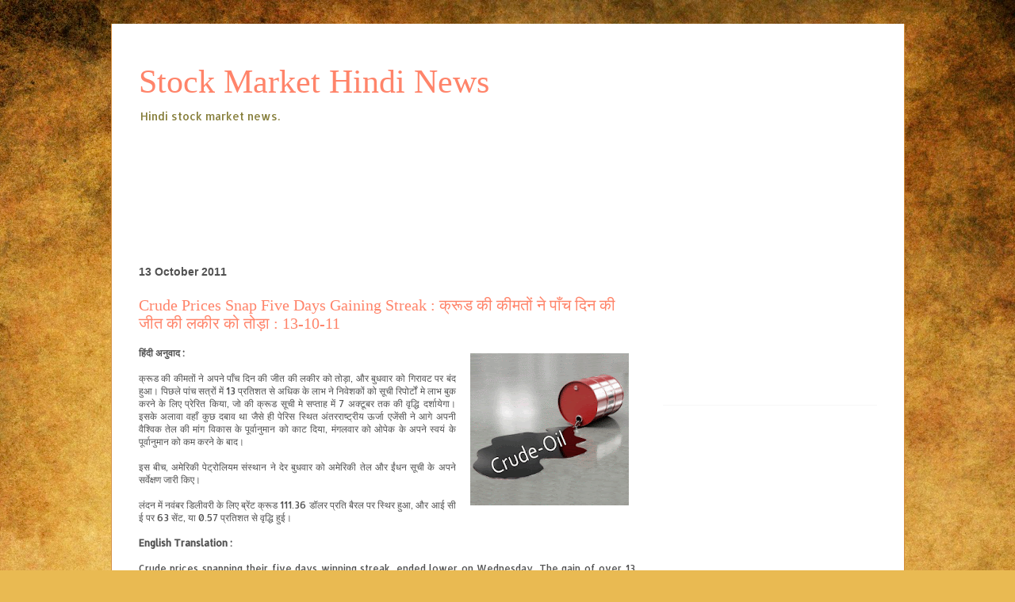

--- FILE ---
content_type: text/html; charset=UTF-8
request_url: http://hindi-stock-news.indian-commodity.com/2011/10/crude-prices-snap-five-days-gaining.html
body_size: 11214
content:
<!DOCTYPE html>
<html class='v2' dir='ltr' lang='en-IN'>
<head>
<link href='https://www.blogger.com/static/v1/widgets/335934321-css_bundle_v2.css' rel='stylesheet' type='text/css'/>
<meta content='width=1100' name='viewport'/>
<meta content='text/html; charset=UTF-8' http-equiv='Content-Type'/>
<meta content='blogger' name='generator'/>
<link href='http://hindi-stock-news.indian-commodity.com/favicon.ico' rel='icon' type='image/x-icon'/>
<link href='http://hindi-stock-news.indian-commodity.com/2011/10/crude-prices-snap-five-days-gaining.html' rel='canonical'/>
<link rel="alternate" type="application/atom+xml" title="Stock Market Hindi News - Atom" href="http://hindi-stock-news.indian-commodity.com/feeds/posts/default" />
<link rel="alternate" type="application/rss+xml" title="Stock Market Hindi News - RSS" href="http://hindi-stock-news.indian-commodity.com/feeds/posts/default?alt=rss" />
<link rel="service.post" type="application/atom+xml" title="Stock Market Hindi News - Atom" href="https://www.blogger.com/feeds/5088881221705991388/posts/default" />

<link rel="alternate" type="application/atom+xml" title="Stock Market Hindi News - Atom" href="http://hindi-stock-news.indian-commodity.com/feeds/2013592168701222147/comments/default" />
<!--Can't find substitution for tag [blog.ieCssRetrofitLinks]-->
<link href='https://blogger.googleusercontent.com/img/b/R29vZ2xl/AVvXsEiw6wZv4jkfBFJ5hHufXIq2PA5x8sreZyOC97AjLTca93EhkwNVYM9kQaa0dCozguT8qOJOOQwxUWQKOJ6uhMUQmCHQDZ5vWD5Zmt_Z_P3035BIFwfLMIH8__PlMZryz1R4s1vmnXzfSQ/s200/crude-prices.gif' rel='image_src'/>
<meta content='http://hindi-stock-news.indian-commodity.com/2011/10/crude-prices-snap-five-days-gaining.html' property='og:url'/>
<meta content='Crude Prices Snap Five Days Gaining Streak : क्रूड की कीमतों ने पाँच दिन की जीत की लकीर को तोड़ा : 13-10-11' property='og:title'/>
<meta content='हिंदी  अनुवाद  : क्रूड  की  कीमतों  ने  अपने  पाँच  दिन  की  जीत  की  लकीर  को  तोड़ा , और  बुधवार  को  गिरावट  पर  बंद  हुआ।  पिछले  पांच  ...' property='og:description'/>
<meta content='https://blogger.googleusercontent.com/img/b/R29vZ2xl/AVvXsEiw6wZv4jkfBFJ5hHufXIq2PA5x8sreZyOC97AjLTca93EhkwNVYM9kQaa0dCozguT8qOJOOQwxUWQKOJ6uhMUQmCHQDZ5vWD5Zmt_Z_P3035BIFwfLMIH8__PlMZryz1R4s1vmnXzfSQ/w1200-h630-p-k-no-nu/crude-prices.gif' property='og:image'/>
<title>Stock Market Hindi News: Crude Prices Snap Five Days Gaining Streak : क&#2381;र&#2370;ड क&#2368; क&#2368;मत&#2379;&#2306; न&#2375; प&#2366;&#2305;च द&#2367;न क&#2368; ज&#2368;त क&#2368; लक&#2368;र क&#2379; त&#2379;ड&#2364;&#2366; : 13-10-11</title>
<style type='text/css'>@font-face{font-family:'Allerta';font-style:normal;font-weight:400;font-display:swap;src:url(//fonts.gstatic.com/s/allerta/v19/TwMO-IAHRlkbx940YnYXSCiN9uc.woff2)format('woff2');unicode-range:U+0000-00FF,U+0131,U+0152-0153,U+02BB-02BC,U+02C6,U+02DA,U+02DC,U+0304,U+0308,U+0329,U+2000-206F,U+20AC,U+2122,U+2191,U+2193,U+2212,U+2215,U+FEFF,U+FFFD;}</style>
<style id='page-skin-1' type='text/css'><!--
/*
-----------------------------------------------
Blogger Template Style
Name:     Ethereal
Designer: Jason Morrow
URL:      jasonmorrow.etsy.com
----------------------------------------------- */
/* Content
----------------------------------------------- */
body {
font: normal normal 12px Allerta;
color: #525252;
background: #e9ba52 url(//themes.googleusercontent.com/image?id=0BwVBOzw_-hbMN2IwNWVhMDktYzNlYy00MGY2LWI5MTYtMTQ2ZTRkMmI3YTE1) repeat fixed top center /* Credit: mammuth (http://www.istockphoto.com/googleimages.php?id=10364914&platform=blogger) */;
}
html body .content-outer {
min-width: 0;
max-width: 100%;
width: 100%;
}
a:link {
text-decoration: none;
color: #4c5435;
}
a:visited {
text-decoration: none;
color: #3c4387;
}
a:hover {
text-decoration: underline;
color: #2f86be;
}
.main-inner {
padding-top: 15px;
}
.body-fauxcolumn-outer {
background: transparent none repeat-x scroll top center;
}
.content-fauxcolumns .fauxcolumn-inner {
background: #ffffff none repeat-x scroll top left;
border-left: 1px solid #d58e3e;
border-right: 1px solid #d58e3e;
}
/* Flexible Background
----------------------------------------------- */
.content-fauxcolumn-outer .fauxborder-left {
width: 100%;
padding-left: 0;
margin-left: -0;
background-color: transparent;
background-image: none;
background-repeat: no-repeat;
background-position: left top;
}
.content-fauxcolumn-outer .fauxborder-right {
margin-right: -0;
width: 0;
background-color: transparent;
background-image: none;
background-repeat: no-repeat;
background-position: right top;
}
/* Columns
----------------------------------------------- */
.content-inner {
padding: 0;
}
/* Header
----------------------------------------------- */
.header-inner {
padding: 27px 0 3px;
}
.header-inner .section {
margin: 0 35px;
}
.Header h1 {
font: normal normal 42px Times, 'Times New Roman', FreeSerif, serif;
color: #ff846a;
}
.Header h1 a {
color: #ff846a;
}
.Header .description {
font-size: 115%;
color: #877f3c;
}
.header-inner .Header .titlewrapper,
.header-inner .Header .descriptionwrapper {
padding-left: 0;
padding-right: 0;
margin-bottom: 0;
}
/* Tabs
----------------------------------------------- */
.tabs-outer {
position: relative;
background: transparent;
}
.tabs-cap-top, .tabs-cap-bottom {
position: absolute;
width: 100%;
}
.tabs-cap-bottom {
bottom: 0;
}
.tabs-inner {
padding: 0;
}
.tabs-inner .section {
margin: 0 35px;
}
*+html body .tabs-inner .widget li {
padding: 1px;
}
.PageList {
border-bottom: 1px solid #eddc83;
}
.tabs-inner .widget li.selected a,
.tabs-inner .widget li a:hover {
position: relative;
-moz-border-radius-topleft: 5px;
-moz-border-radius-topright: 5px;
-webkit-border-top-left-radius: 5px;
-webkit-border-top-right-radius: 5px;
-goog-ms-border-top-left-radius: 5px;
-goog-ms-border-top-right-radius: 5px;
border-top-left-radius: 5px;
border-top-right-radius: 5px;
background: #ebc57a none ;
color: #4c5435;
}
.tabs-inner .widget li a {
display: inline-block;
margin: 0;
margin-right: 1px;
padding: .65em 1.5em;
font: normal normal 12px Arial, Tahoma, Helvetica, FreeSans, sans-serif;
color: #4c5435;
background-color: #ffe6af;
-moz-border-radius-topleft: 5px;
-moz-border-radius-topright: 5px;
-webkit-border-top-left-radius: 5px;
-webkit-border-top-right-radius: 5px;
-goog-ms-border-top-left-radius: 5px;
-goog-ms-border-top-right-radius: 5px;
border-top-left-radius: 5px;
border-top-right-radius: 5px;
}
/* Headings
----------------------------------------------- */
h2 {
font: normal bold 14px Verdana, Geneva, sans-serif;
color: #525252;
}
/* Widgets
----------------------------------------------- */
.main-inner .column-left-inner {
padding: 0 0 0 20px;
}
.main-inner .column-left-inner .section {
margin-right: 0;
}
.main-inner .column-right-inner {
padding: 0 20px 0 0;
}
.main-inner .column-right-inner .section {
margin-left: 0;
}
.main-inner .section {
padding: 0;
}
.main-inner .widget {
padding: 0 0 15px;
margin: 20px 0;
border-bottom: 1px solid #f6f6f6;
}
.main-inner .widget h2 {
margin: 0;
padding: .6em 0 .5em;
}
.footer-inner .widget h2 {
padding: 0 0 .4em;
}
.main-inner .widget h2 + div, .footer-inner .widget h2 + div {
padding-top: 15px;
}
.main-inner .widget .widget-content {
margin: 0;
padding: 15px 0 0;
}
.main-inner .widget ul, .main-inner .widget #ArchiveList ul.flat {
margin: -15px -15px -15px;
padding: 0;
list-style: none;
}
.main-inner .sidebar .widget h2 {
border-bottom: 1px solid transparent;
}
.main-inner .widget #ArchiveList {
margin: -15px 0 0;
}
.main-inner .widget ul li, .main-inner .widget #ArchiveList ul.flat li {
padding: .5em 15px;
text-indent: 0;
}
.main-inner .widget #ArchiveList ul li {
padding-top: .25em;
padding-bottom: .25em;
}
.main-inner .widget ul li:first-child, .main-inner .widget #ArchiveList ul.flat li:first-child {
border-top: none;
}
.main-inner .widget ul li:last-child, .main-inner .widget #ArchiveList ul.flat li:last-child {
border-bottom: none;
}
.main-inner .widget .post-body ul {
padding: 0 2.5em;
margin: .5em 0;
list-style: disc;
}
.main-inner .widget .post-body ul li {
padding: 0.25em 0;
margin-bottom: .25em;
color: #525252;
border: none;
}
.footer-inner .widget ul {
padding: 0;
list-style: none;
}
.widget .zippy {
color: #525252;
}
/* Posts
----------------------------------------------- */
.main.section {
margin: 0 20px;
}
body .main-inner .Blog {
padding: 0;
background-color: transparent;
border: none;
}
.main-inner .widget h2.date-header {
border-bottom: 1px solid transparent;
}
.date-outer {
position: relative;
margin: 15px 0 20px;
}
.date-outer:first-child {
margin-top: 0;
}
.date-posts {
clear: both;
}
.post-outer, .inline-ad {
border-bottom: 1px solid #f6f6f6;
padding: 30px 0;
}
.post-outer {
padding-bottom: 10px;
}
.post-outer:first-child {
padding-top: 0;
border-top: none;
}
.post-outer:last-child, .inline-ad:last-child {
border-bottom: none;
}
.post-body img {
padding: 8px;
}
h3.post-title, h4 {
font: normal normal 20px Times, Times New Roman, serif;
color: #ff846a;
}
h3.post-title a {
font: normal normal 20px Times, Times New Roman, serif;
color: #ff846a;
text-decoration: none;
}
h3.post-title a:hover {
color: #2f86be;
text-decoration: underline;
}
.post-header {
margin: 0 0 1.5em;
}
.post-body {
line-height: 1.4;
}
.post-footer {
margin: 1.5em 0 0;
}
#blog-pager {
padding: 15px;
}
.blog-feeds, .post-feeds {
margin: 1em 0;
text-align: center;
}
.post-outer .comments {
margin-top: 2em;
}
/* Comments
----------------------------------------------- */
.comments .comments-content .icon.blog-author {
background-repeat: no-repeat;
background-image: url([data-uri]);
}
.comments .comments-content .loadmore a {
background: #ffffff none repeat-x scroll top left;
}
.comments .comments-content .loadmore a {
border-top: 1px solid transparent;
border-bottom: 1px solid transparent;
}
.comments .comment-thread.inline-thread {
background: #ffffff none repeat-x scroll top left;
}
.comments .continue {
border-top: 2px solid transparent;
}
/* Footer
----------------------------------------------- */
.footer-inner {
padding: 30px 0;
overflow: hidden;
}
/* Mobile
----------------------------------------------- */
body.mobile  {
background-size: auto
}
.mobile .body-fauxcolumn-outer {
background: ;
}
.mobile .content-fauxcolumns .fauxcolumn-inner {
opacity: 0.75;
}
.mobile .content-fauxcolumn-outer .fauxborder-right {
margin-right: 0;
}
.mobile-link-button {
background-color: #ebc57a;
}
.mobile-link-button a:link, .mobile-link-button a:visited {
color: #4c5435;
}
.mobile-index-contents {
color: #444444;
}
.mobile .body-fauxcolumn-outer {
background-size: 100% auto;
}
.mobile .mobile-date-outer {
border-bottom: transparent;
}
.mobile .PageList {
border-bottom: none;
}
.mobile .tabs-inner .section {
margin: 0;
}
.mobile .tabs-inner .PageList .widget-content {
background: #ebc57a none;
color: #4c5435;
}
.mobile .tabs-inner .PageList .widget-content .pagelist-arrow {
border-left: 1px solid #4c5435;
}
.mobile .footer-inner {
overflow: visible;
}
body.mobile .AdSense {
margin: 0 -10px;
}

--></style>
<style id='template-skin-1' type='text/css'><!--
body {
min-width: 1001px;
}
.content-outer, .content-fauxcolumn-outer, .region-inner {
min-width: 1001px;
max-width: 1001px;
_width: 1001px;
}
.main-inner .columns {
padding-left: 0px;
padding-right: 305px;
}
.main-inner .fauxcolumn-center-outer {
left: 0px;
right: 305px;
/* IE6 does not respect left and right together */
_width: expression(this.parentNode.offsetWidth -
parseInt("0px") -
parseInt("305px") + 'px');
}
.main-inner .fauxcolumn-left-outer {
width: 0px;
}
.main-inner .fauxcolumn-right-outer {
width: 305px;
}
.main-inner .column-left-outer {
width: 0px;
right: 100%;
margin-left: -0px;
}
.main-inner .column-right-outer {
width: 305px;
margin-right: -305px;
}
#layout {
min-width: 0;
}
#layout .content-outer {
min-width: 0;
width: 800px;
}
#layout .region-inner {
min-width: 0;
width: auto;
}
body#layout div.add_widget {
padding: 8px;
}
body#layout div.add_widget a {
margin-left: 32px;
}
--></style>
<style>
    body {background-image:url(\/\/themes.googleusercontent.com\/image?id=0BwVBOzw_-hbMN2IwNWVhMDktYzNlYy00MGY2LWI5MTYtMTQ2ZTRkMmI3YTE1);}
    
@media (max-width: 200px) { body {background-image:url(\/\/themes.googleusercontent.com\/image?id=0BwVBOzw_-hbMN2IwNWVhMDktYzNlYy00MGY2LWI5MTYtMTQ2ZTRkMmI3YTE1&options=w200);}}
@media (max-width: 400px) and (min-width: 201px) { body {background-image:url(\/\/themes.googleusercontent.com\/image?id=0BwVBOzw_-hbMN2IwNWVhMDktYzNlYy00MGY2LWI5MTYtMTQ2ZTRkMmI3YTE1&options=w400);}}
@media (max-width: 800px) and (min-width: 401px) { body {background-image:url(\/\/themes.googleusercontent.com\/image?id=0BwVBOzw_-hbMN2IwNWVhMDktYzNlYy00MGY2LWI5MTYtMTQ2ZTRkMmI3YTE1&options=w800);}}
@media (max-width: 1200px) and (min-width: 801px) { body {background-image:url(\/\/themes.googleusercontent.com\/image?id=0BwVBOzw_-hbMN2IwNWVhMDktYzNlYy00MGY2LWI5MTYtMTQ2ZTRkMmI3YTE1&options=w1200);}}
/* Last tag covers anything over one higher than the previous max-size cap. */
@media (min-width: 1201px) { body {background-image:url(\/\/themes.googleusercontent.com\/image?id=0BwVBOzw_-hbMN2IwNWVhMDktYzNlYy00MGY2LWI5MTYtMTQ2ZTRkMmI3YTE1&options=w1600);}}
  </style>
<link href='https://www.blogger.com/dyn-css/authorization.css?targetBlogID=5088881221705991388&amp;zx=b276b422-3745-4f77-9ed0-1f3cb56c0436' media='none' onload='if(media!=&#39;all&#39;)media=&#39;all&#39;' rel='stylesheet'/><noscript><link href='https://www.blogger.com/dyn-css/authorization.css?targetBlogID=5088881221705991388&amp;zx=b276b422-3745-4f77-9ed0-1f3cb56c0436' rel='stylesheet'/></noscript>
<meta name='google-adsense-platform-account' content='ca-host-pub-1556223355139109'/>
<meta name='google-adsense-platform-domain' content='blogspot.com'/>

<!-- data-ad-client=ca-pub-5053228192485256 -->

</head>
<body class='loading variant-leaves1'>
<div class='navbar no-items section' id='navbar' name='Navbar'>
</div>
<div class='body-fauxcolumns'>
<div class='fauxcolumn-outer body-fauxcolumn-outer'>
<div class='cap-top'>
<div class='cap-left'></div>
<div class='cap-right'></div>
</div>
<div class='fauxborder-left'>
<div class='fauxborder-right'></div>
<div class='fauxcolumn-inner'>
</div>
</div>
<div class='cap-bottom'>
<div class='cap-left'></div>
<div class='cap-right'></div>
</div>
</div>
</div>
<div class='content'>
<div class='content-fauxcolumns'>
<div class='fauxcolumn-outer content-fauxcolumn-outer'>
<div class='cap-top'>
<div class='cap-left'></div>
<div class='cap-right'></div>
</div>
<div class='fauxborder-left'>
<div class='fauxborder-right'></div>
<div class='fauxcolumn-inner'>
</div>
</div>
<div class='cap-bottom'>
<div class='cap-left'></div>
<div class='cap-right'></div>
</div>
</div>
</div>
<div class='content-outer'>
<div class='content-cap-top cap-top'>
<div class='cap-left'></div>
<div class='cap-right'></div>
</div>
<div class='fauxborder-left content-fauxborder-left'>
<div class='fauxborder-right content-fauxborder-right'></div>
<div class='content-inner'>
<header>
<div class='header-outer'>
<div class='header-cap-top cap-top'>
<div class='cap-left'></div>
<div class='cap-right'></div>
</div>
<div class='fauxborder-left header-fauxborder-left'>
<div class='fauxborder-right header-fauxborder-right'></div>
<div class='region-inner header-inner'>
<div class='header section' id='header' name='Header'><div class='widget Header' data-version='1' id='Header1'>
<div id='header-inner'>
<div class='titlewrapper'>
<h1 class='title'>
<a href='http://hindi-stock-news.indian-commodity.com/'>
Stock Market Hindi News
</a>
</h1>
</div>
<div class='descriptionwrapper'>
<p class='description'><span>Hindi stock market news.</span></p>
</div>
</div>
</div></div>
</div>
</div>
<div class='header-cap-bottom cap-bottom'>
<div class='cap-left'></div>
<div class='cap-right'></div>
</div>
</div>
</header>
<div class='tabs-outer'>
<div class='tabs-cap-top cap-top'>
<div class='cap-left'></div>
<div class='cap-right'></div>
</div>
<div class='fauxborder-left tabs-fauxborder-left'>
<div class='fauxborder-right tabs-fauxborder-right'></div>
<div class='region-inner tabs-inner'>
<div class='tabs section' id='crosscol' name='Cross-column'><div class='widget AdSense' data-version='1' id='AdSense2'>
<div class='widget-content'>
<script type="text/javascript"><!--
google_ad_client="pub-5053228192485256";
google_ad_host="pub-1556223355139109";
google_ad_width=728;
google_ad_height=90;
google_ad_format="728x90_as";
google_ad_type="text_image";
google_ad_host_channel="0001+S0013+L0005";
google_color_border="FFFFFF";
google_color_bg="FFFFFF";
google_color_link="333333";
google_color_url="4D469C";
google_color_text="666666";
//--></script>
<script type="text/javascript"
  src="http://pagead2.googlesyndication.com/pagead/show_ads.js">
</script>
<div class='clear'></div>
</div>
</div></div>
<div class='tabs section' id='crosscol-overflow' name='Cross-Column 2'><div class='widget AdSense' data-version='1' id='AdSense3'>
<div class='widget-content'>
<script type="text/javascript"><!--
google_ad_client="pub-5053228192485256";
google_ad_host="pub-1556223355139109";
google_ad_width=728;
google_ad_height=15;
google_ad_format="728x15_0ads_al_s";
google_ad_host_channel="0001+S0020+L0001";
google_color_border="FFFFFF";
google_color_bg="FFFFFF";
google_color_link="525252";
google_color_url="4C5435";
google_color_text="525252";
//--></script>
<script type="text/javascript"
  src="http://pagead2.googlesyndication.com/pagead/show_ads.js">
</script>
<div class='clear'></div>
</div>
</div></div>
</div>
</div>
<div class='tabs-cap-bottom cap-bottom'>
<div class='cap-left'></div>
<div class='cap-right'></div>
</div>
</div>
<div class='main-outer'>
<div class='main-cap-top cap-top'>
<div class='cap-left'></div>
<div class='cap-right'></div>
</div>
<div class='fauxborder-left main-fauxborder-left'>
<div class='fauxborder-right main-fauxborder-right'></div>
<div class='region-inner main-inner'>
<div class='columns fauxcolumns'>
<div class='fauxcolumn-outer fauxcolumn-center-outer'>
<div class='cap-top'>
<div class='cap-left'></div>
<div class='cap-right'></div>
</div>
<div class='fauxborder-left'>
<div class='fauxborder-right'></div>
<div class='fauxcolumn-inner'>
</div>
</div>
<div class='cap-bottom'>
<div class='cap-left'></div>
<div class='cap-right'></div>
</div>
</div>
<div class='fauxcolumn-outer fauxcolumn-left-outer'>
<div class='cap-top'>
<div class='cap-left'></div>
<div class='cap-right'></div>
</div>
<div class='fauxborder-left'>
<div class='fauxborder-right'></div>
<div class='fauxcolumn-inner'>
</div>
</div>
<div class='cap-bottom'>
<div class='cap-left'></div>
<div class='cap-right'></div>
</div>
</div>
<div class='fauxcolumn-outer fauxcolumn-right-outer'>
<div class='cap-top'>
<div class='cap-left'></div>
<div class='cap-right'></div>
</div>
<div class='fauxborder-left'>
<div class='fauxborder-right'></div>
<div class='fauxcolumn-inner'>
</div>
</div>
<div class='cap-bottom'>
<div class='cap-left'></div>
<div class='cap-right'></div>
</div>
</div>
<!-- corrects IE6 width calculation -->
<div class='columns-inner'>
<div class='column-center-outer'>
<div class='column-center-inner'>
<div class='main section' id='main' name='Main'><div class='widget Blog' data-version='1' id='Blog1'>
<div class='blog-posts hfeed'>

          <div class="date-outer">
        
<h2 class='date-header'><span>13 October 2011</span></h2>

          <div class="date-posts">
        
<div class='post-outer'>
<div class='post hentry uncustomized-post-template' itemprop='blogPost' itemscope='itemscope' itemtype='http://schema.org/BlogPosting'>
<meta content='https://blogger.googleusercontent.com/img/b/R29vZ2xl/AVvXsEiw6wZv4jkfBFJ5hHufXIq2PA5x8sreZyOC97AjLTca93EhkwNVYM9kQaa0dCozguT8qOJOOQwxUWQKOJ6uhMUQmCHQDZ5vWD5Zmt_Z_P3035BIFwfLMIH8__PlMZryz1R4s1vmnXzfSQ/s200/crude-prices.gif' itemprop='image_url'/>
<meta content='5088881221705991388' itemprop='blogId'/>
<meta content='2013592168701222147' itemprop='postId'/>
<a name='2013592168701222147'></a>
<h3 class='post-title entry-title' itemprop='name'>
Crude Prices Snap Five Days Gaining Streak : क&#2381;र&#2370;ड क&#2368; क&#2368;मत&#2379;&#2306; न&#2375; प&#2366;&#2305;च द&#2367;न क&#2368; ज&#2368;त क&#2368; लक&#2368;र क&#2379; त&#2379;ड&#2364;&#2366; : 13-10-11
</h3>
<div class='post-header'>
<div class='post-header-line-1'></div>
</div>
<div class='post-body entry-content' id='post-body-2013592168701222147' itemprop='description articleBody'>
<div style="text-align: justify;"><a href="https://blogger.googleusercontent.com/img/b/R29vZ2xl/AVvXsEiw6wZv4jkfBFJ5hHufXIq2PA5x8sreZyOC97AjLTca93EhkwNVYM9kQaa0dCozguT8qOJOOQwxUWQKOJ6uhMUQmCHQDZ5vWD5Zmt_Z_P3035BIFwfLMIH8__PlMZryz1R4s1vmnXzfSQ/s1600/crude-prices.gif" onblur="try {parent.deselectBloggerImageGracefully();} catch(e) {}" style="font-weight: bold;"><img alt="" border="0" id="BLOGGER_PHOTO_ID_5662859729057332994" src="https://blogger.googleusercontent.com/img/b/R29vZ2xl/AVvXsEiw6wZv4jkfBFJ5hHufXIq2PA5x8sreZyOC97AjLTca93EhkwNVYM9kQaa0dCozguT8qOJOOQwxUWQKOJ6uhMUQmCHQDZ5vWD5Zmt_Z_P3035BIFwfLMIH8__PlMZryz1R4s1vmnXzfSQ/s200/crude-prices.gif" style="margin: 0pt 0pt 10px 10px; float: right; cursor: pointer; width: 200px; height: 192px;" /></a><span style="font-weight: bold;">ह&#2367;&#2306;द&#2368;</span><span style="font-weight: bold;"> </span><span style="font-weight: bold;">अन&#2369;व&#2366;द</span><span style="font-weight: bold;"> :</span><br /><br /><span>क&#2381;र&#2370;ड</span> <span>क&#2368;</span> <span>क&#2368;मत&#2379;&#2306;</span> <span>न&#2375;</span> <span>अपन&#2375;</span> <span>प&#2366;&#2305;च</span> <span>द&#2367;न</span> <span>क&#2368;</span> <span>ज&#2368;त</span> <span>क&#2368;</span> <span>लक&#2368;र</span> <span>क&#2379;</span> <span>त&#2379;ड&#2364;&#2366;</span>, <span>और</span> <span>ब&#2369;धव&#2366;र</span> <span>क&#2379;</span> <span>ग&#2367;र&#2366;वट</span> <span>पर</span> <span>ब&#2306;द</span> <span>ह&#2369;आ&#2404;</span> <span>प&#2367;छल&#2375;</span> <span>प&#2366;&#2306;च</span> <span>सत&#2381;र&#2379;&#2306;</span> <span>म&#2375;&#2306;</span> 13 <span>प&#2381;रत&#2367;शत</span> <span>स&#2375;</span> <span>अध&#2367;क</span> <span>क&#2375;</span> <span>ल&#2366;भ</span> <span>न&#2375;</span> <span>न&#2367;व&#2375;शक&#2379;&#2306;</span> <span>क&#2379;</span> <span>स&#2370;च&#2368;</span> <span>र&#2367;प&#2379;र&#2381;ट&#2379;&#2306;</span> <span>म&#2375;</span> <span>ल&#2366;भ</span> <span>ब&#2369;क</span> <span>करन&#2375;</span> <span>क&#2375;</span> <span>ल&#2367;ए</span> <span>प&#2381;र&#2375;र&#2367;त</span> <span>क&#2367;य&#2366;</span>, <span>ज&#2379;</span> <span>क&#2368;</span> <span>क&#2381;र&#2370;ड</span> <span>स&#2370;च&#2368;</span> <span>म&#2375;</span> <span>सप&#2381;त&#2366;ह</span> <span>म&#2375;&#2306;</span> 7 <span>अक&#2381;ट&#2370;बर</span> <span>तक</span> <span>क&#2368;</span> <span>व&#2371;द&#2381;ध&#2367;</span> <span>दर&#2381;श&#2366;य&#2375;ग&#2366;&#2404;</span> <span>इसक&#2375;</span> <span>अल&#2366;व&#2366;</span> <span>वह&#2366;&#2305;</span> <span>क&#2369;छ</span> <span>दब&#2366;व</span> <span>थ&#2366;</span> <span>ज&#2376;स&#2375;</span> <span>ह&#2368;</span> <span>प&#2375;र&#2367;स</span> <span>स&#2381;थ&#2367;त</span> <span>अ&#2306;तरर&#2366;ष&#2381;ट&#2381;र&#2368;य</span> <span>ऊर&#2381;ज&#2366;</span> <span>एज&#2375;&#2306;स&#2368;</span> <span>न&#2375;</span> <span>आग&#2375;</span> <span>अपन&#2368;</span> <span>व&#2376;श&#2381;व&#2367;क</span> <span>त&#2375;ल</span> <span>क&#2368;</span> <span>म&#2366;&#2306;ग</span> <span>व&#2367;क&#2366;स</span> <span>क&#2375;</span> <span>प&#2370;र&#2381;व&#2366;न&#2369;म&#2366;न</span> <span>क&#2379;</span> <span>क&#2366;ट</span> <span>द&#2367;य&#2366;</span>, <span>म&#2306;गलव&#2366;र</span> <span>क&#2379;</span> <span>ओप&#2375;क</span> <span>क&#2375;</span> <span>अपन&#2375;</span> <span>स&#2381;वय&#2306;</span> <span>क&#2375;</span> <span>प&#2370;र&#2381;व&#2366;न&#2369;म&#2366;न</span> <span>क&#2379;</span> <span>कम</span> <span>करन&#2375;</span> <span>क&#2375;</span> <span>ब&#2366;द&#2404;</span><br /><br /><span>इस</span> <span>ब&#2368;च</span>, <span>अम&#2375;र&#2367;क&#2368;</span> <span>प&#2375;ट&#2381;र&#2379;ल&#2367;यम</span> <span>स&#2306;स&#2381;थ&#2366;न</span> <span>न&#2375;</span> <span>द&#2375;र</span> <span>ब&#2369;धव&#2366;र</span> <span>क&#2379;</span> <span>अम&#2375;र&#2367;क&#2368;</span> <span>त&#2375;ल</span> <span>और</span> <span>ई&#2306;धन</span> <span>स&#2370;च&#2368;</span> <span>क&#2375;</span> <span>अपन&#2375;</span> <span>सर&#2381;व&#2375;क&#2381;षण</span> <span>ज&#2366;र&#2368;</span> <span>क&#2367;ए&#2404;</span><br /><br /><span>ल&#2306;दन</span> <span>म&#2375;&#2306;</span> <span>नव&#2306;बर</span> <span>ड&#2367;ल&#2368;वर&#2368;</span> <span>क&#2375;</span> <span>ल&#2367;ए</span> <span>ब&#2381;र&#2375;&#2306;ट</span> <span>क&#2381;र&#2370;ड</span> 111.36 <span>ड&#2377;लर</span> <span>प&#2381;रत&#2367;</span> <span>ब&#2376;रल</span> <span>पर</span> <span>स&#2381;थ&#2367;र</span> <span>ह&#2369;आ</span>, <span>और</span> <span>आई</span> <span>स&#2368;</span> <span>ई</span> <span>पर</span> 63 <span>स&#2375;&#2306;ट</span>, <span>य&#2366;</span> 0.57 <span>प&#2381;रत&#2367;शत</span> <span>स&#2375;</span> <span>व&#2371;द&#2381;ध&#2367;</span> <span>ह&#2369;ई&#2404;</span><br /><br /><span style="font-weight: bold;">English Translation :</span><br /><br />Crude prices snapping their five days winning streak, ended lower on Wednesday. The gain of over 13 percent in last five sessions prompted investors to book profit ahead of the inventory reports, which was likely to show crude inventories increased in the week to October 7. Also there was some pressure as the Paris-based International Energy Agency, further cut its global oil demand growth forecast, following the OPEC's lowering of its own forecast on Tuesday.<br /><br />Meanwhile, the American Petroleum Institute, released its survey of US oil and fuel inventories late Wednesday.<br /><br />In London, Brent crude for November delivery settled at $111.36 a barrel,up by 63 cents, or 0.57 percent on the ICE.</div>
<div style='clear: both;'></div>
</div>
<div class='post-footer'>
<div class='post-footer-line post-footer-line-1'>
<span class='post-author vcard'>
</span>
<span class='post-timestamp'>
at
<meta content='http://hindi-stock-news.indian-commodity.com/2011/10/crude-prices-snap-five-days-gaining.html' itemprop='url'/>
<a class='timestamp-link' href='http://hindi-stock-news.indian-commodity.com/2011/10/crude-prices-snap-five-days-gaining.html' rel='bookmark' title='permanent link'><abbr class='published' itemprop='datePublished' title='2011-10-13T11:10:00+05:30'>Thursday, October 13, 2011</abbr></a>
</span>
<span class='post-comment-link'>
</span>
<span class='post-icons'>
<span class='item-action'>
<a href='https://www.blogger.com/email-post/5088881221705991388/2013592168701222147' title='Email Post'>
<img alt='' class='icon-action' height='13' src='https://resources.blogblog.com/img/icon18_email.gif' width='18'/>
</a>
</span>
</span>
<div class='post-share-buttons goog-inline-block'>
<a class='goog-inline-block share-button sb-email' href='https://www.blogger.com/share-post.g?blogID=5088881221705991388&postID=2013592168701222147&target=email' target='_blank' title='Email This'><span class='share-button-link-text'>Email This</span></a><a class='goog-inline-block share-button sb-blog' href='https://www.blogger.com/share-post.g?blogID=5088881221705991388&postID=2013592168701222147&target=blog' onclick='window.open(this.href, "_blank", "height=270,width=475"); return false;' target='_blank' title='BlogThis!'><span class='share-button-link-text'>BlogThis!</span></a><a class='goog-inline-block share-button sb-twitter' href='https://www.blogger.com/share-post.g?blogID=5088881221705991388&postID=2013592168701222147&target=twitter' target='_blank' title='Share to X'><span class='share-button-link-text'>Share to X</span></a><a class='goog-inline-block share-button sb-facebook' href='https://www.blogger.com/share-post.g?blogID=5088881221705991388&postID=2013592168701222147&target=facebook' onclick='window.open(this.href, "_blank", "height=430,width=640"); return false;' target='_blank' title='Share to Facebook'><span class='share-button-link-text'>Share to Facebook</span></a><a class='goog-inline-block share-button sb-pinterest' href='https://www.blogger.com/share-post.g?blogID=5088881221705991388&postID=2013592168701222147&target=pinterest' target='_blank' title='Share to Pinterest'><span class='share-button-link-text'>Share to Pinterest</span></a>
</div>
</div>
<div class='post-footer-line post-footer-line-2'>
<span class='post-labels'>
Labels:
<a href='http://hindi-stock-news.indian-commodity.com/search/label/Commodity' rel='tag'>Commodity</a>
</span>
</div>
<div class='post-footer-line post-footer-line-3'>
<span class='post-location'>
</span>
</div>
</div>
</div>
<div class='comments' id='comments'>
<a name='comments'></a>
<h4>No comments:</h4>
<div id='Blog1_comments-block-wrapper'>
<dl class='avatar-comment-indent' id='comments-block'>
</dl>
</div>
<p class='comment-footer'>
<div class='comment-form'>
<a name='comment-form'></a>
<h4 id='comment-post-message'>Post a Comment</h4>
<p>
</p>
<a href='https://www.blogger.com/comment/frame/5088881221705991388?po=2013592168701222147&hl=en-IN&saa=85391&origin=http://hindi-stock-news.indian-commodity.com' id='comment-editor-src'></a>
<iframe allowtransparency='true' class='blogger-iframe-colorize blogger-comment-from-post' frameborder='0' height='410px' id='comment-editor' name='comment-editor' src='' width='100%'></iframe>
<script src='https://www.blogger.com/static/v1/jsbin/2830521187-comment_from_post_iframe.js' type='text/javascript'></script>
<script type='text/javascript'>
      BLOG_CMT_createIframe('https://www.blogger.com/rpc_relay.html');
    </script>
</div>
</p>
</div>
</div>

        </div></div>
      
</div>
<div class='blog-pager' id='blog-pager'>
<span id='blog-pager-newer-link'>
<a class='blog-pager-newer-link' href='http://hindi-stock-news.indian-commodity.com/2011/10/moser-baer-to-develop-6000-mw-thermal.html' id='Blog1_blog-pager-newer-link' title='Newer Post'>Newer Post</a>
</span>
<span id='blog-pager-older-link'>
<a class='blog-pager-older-link' href='http://hindi-stock-news.indian-commodity.com/2011/10/sundaram-fixed-term-plan-bm-floats-on.html' id='Blog1_blog-pager-older-link' title='Older Post'>Older Post</a>
</span>
<a class='home-link' href='http://hindi-stock-news.indian-commodity.com/'>Home</a>
</div>
<div class='clear'></div>
<div class='post-feeds'>
<div class='feed-links'>
Subscribe to:
<a class='feed-link' href='http://hindi-stock-news.indian-commodity.com/feeds/2013592168701222147/comments/default' target='_blank' type='application/atom+xml'>Post Comments (Atom)</a>
</div>
</div>
</div></div>
</div>
</div>
<div class='column-left-outer'>
<div class='column-left-inner'>
<aside>
</aside>
</div>
</div>
<div class='column-right-outer'>
<div class='column-right-inner'>
<aside>
<div class='sidebar section' id='sidebar-right-1'><div class='widget HTML' data-version='1' id='HTML1'>
<div class='widget-content'>
<iframe src="http://indian-commodity.com/sensex.aspx" height="150" width="250" frameborder=0 scrolling=no></iframe>
</div>
<div class='clear'></div>
</div><div class='widget AdSense' data-version='1' id='AdSense1'>
<div class='widget-content'>
<script type="text/javascript"><!--
google_ad_client="pub-5053228192485256";
google_ad_host="pub-1556223355139109";
google_ad_width=300;
google_ad_height=250;
google_ad_format="300x250_as";
google_ad_type="text";
google_ad_host_channel="0001+S0009+L0001";
google_color_border="FFFFFF";
google_color_bg="FFFFFF";
google_color_link="E3A327";
google_color_url="627349";
google_color_text="666666";
//--></script>
<script type="text/javascript"
  src="http://pagead2.googlesyndication.com/pagead/show_ads.js">
</script>
<div class='clear'></div>
</div>
</div><div class='widget BlogArchive' data-version='1' id='BlogArchive1'>
<h2>All News</h2>
<div class='widget-content'>
<div id='ArchiveList'>
<div id='BlogArchive1_ArchiveList'>
<ul class='hierarchy'>
<li class='archivedate collapsed'>
<a class='toggle' href='javascript:void(0)'>
<span class='zippy'>

        &#9658;&#160;
      
</span>
</a>
<a class='post-count-link' href='http://hindi-stock-news.indian-commodity.com/2012/'>
2012
</a>
<span class='post-count' dir='ltr'>(198)</span>
<ul class='hierarchy'>
<li class='archivedate collapsed'>
<a class='post-count-link' href='http://hindi-stock-news.indian-commodity.com/2012/06/'>
June
</a>
<span class='post-count' dir='ltr'>(7)</span>
</li>
</ul>
<ul class='hierarchy'>
<li class='archivedate collapsed'>
<a class='post-count-link' href='http://hindi-stock-news.indian-commodity.com/2012/05/'>
May
</a>
<span class='post-count' dir='ltr'>(12)</span>
</li>
</ul>
<ul class='hierarchy'>
<li class='archivedate collapsed'>
<a class='post-count-link' href='http://hindi-stock-news.indian-commodity.com/2012/04/'>
April
</a>
<span class='post-count' dir='ltr'>(43)</span>
</li>
</ul>
<ul class='hierarchy'>
<li class='archivedate collapsed'>
<a class='post-count-link' href='http://hindi-stock-news.indian-commodity.com/2012/03/'>
March
</a>
<span class='post-count' dir='ltr'>(51)</span>
</li>
</ul>
<ul class='hierarchy'>
<li class='archivedate collapsed'>
<a class='post-count-link' href='http://hindi-stock-news.indian-commodity.com/2012/02/'>
February
</a>
<span class='post-count' dir='ltr'>(42)</span>
</li>
</ul>
<ul class='hierarchy'>
<li class='archivedate collapsed'>
<a class='post-count-link' href='http://hindi-stock-news.indian-commodity.com/2012/01/'>
January
</a>
<span class='post-count' dir='ltr'>(43)</span>
</li>
</ul>
</li>
</ul>
<ul class='hierarchy'>
<li class='archivedate expanded'>
<a class='toggle' href='javascript:void(0)'>
<span class='zippy toggle-open'>

        &#9660;&#160;
      
</span>
</a>
<a class='post-count-link' href='http://hindi-stock-news.indian-commodity.com/2011/'>
2011
</a>
<span class='post-count' dir='ltr'>(995)</span>
<ul class='hierarchy'>
<li class='archivedate collapsed'>
<a class='post-count-link' href='http://hindi-stock-news.indian-commodity.com/2011/12/'>
December
</a>
<span class='post-count' dir='ltr'>(46)</span>
</li>
</ul>
<ul class='hierarchy'>
<li class='archivedate collapsed'>
<a class='post-count-link' href='http://hindi-stock-news.indian-commodity.com/2011/11/'>
November
</a>
<span class='post-count' dir='ltr'>(130)</span>
</li>
</ul>
<ul class='hierarchy'>
<li class='archivedate expanded'>
<a class='post-count-link' href='http://hindi-stock-news.indian-commodity.com/2011/10/'>
October
</a>
<span class='post-count' dir='ltr'>(203)</span>
</li>
</ul>
<ul class='hierarchy'>
<li class='archivedate collapsed'>
<a class='post-count-link' href='http://hindi-stock-news.indian-commodity.com/2011/09/'>
September
</a>
<span class='post-count' dir='ltr'>(274)</span>
</li>
</ul>
<ul class='hierarchy'>
<li class='archivedate collapsed'>
<a class='post-count-link' href='http://hindi-stock-news.indian-commodity.com/2011/08/'>
August
</a>
<span class='post-count' dir='ltr'>(66)</span>
</li>
</ul>
<ul class='hierarchy'>
<li class='archivedate collapsed'>
<a class='post-count-link' href='http://hindi-stock-news.indian-commodity.com/2011/07/'>
July
</a>
<span class='post-count' dir='ltr'>(46)</span>
</li>
</ul>
<ul class='hierarchy'>
<li class='archivedate collapsed'>
<a class='post-count-link' href='http://hindi-stock-news.indian-commodity.com/2011/06/'>
June
</a>
<span class='post-count' dir='ltr'>(24)</span>
</li>
</ul>
<ul class='hierarchy'>
<li class='archivedate collapsed'>
<a class='post-count-link' href='http://hindi-stock-news.indian-commodity.com/2011/05/'>
May
</a>
<span class='post-count' dir='ltr'>(38)</span>
</li>
</ul>
<ul class='hierarchy'>
<li class='archivedate collapsed'>
<a class='post-count-link' href='http://hindi-stock-news.indian-commodity.com/2011/04/'>
April
</a>
<span class='post-count' dir='ltr'>(43)</span>
</li>
</ul>
<ul class='hierarchy'>
<li class='archivedate collapsed'>
<a class='post-count-link' href='http://hindi-stock-news.indian-commodity.com/2011/03/'>
March
</a>
<span class='post-count' dir='ltr'>(42)</span>
</li>
</ul>
<ul class='hierarchy'>
<li class='archivedate collapsed'>
<a class='post-count-link' href='http://hindi-stock-news.indian-commodity.com/2011/02/'>
February
</a>
<span class='post-count' dir='ltr'>(43)</span>
</li>
</ul>
<ul class='hierarchy'>
<li class='archivedate collapsed'>
<a class='post-count-link' href='http://hindi-stock-news.indian-commodity.com/2011/01/'>
January
</a>
<span class='post-count' dir='ltr'>(40)</span>
</li>
</ul>
</li>
</ul>
<ul class='hierarchy'>
<li class='archivedate collapsed'>
<a class='toggle' href='javascript:void(0)'>
<span class='zippy'>

        &#9658;&#160;
      
</span>
</a>
<a class='post-count-link' href='http://hindi-stock-news.indian-commodity.com/2010/'>
2010
</a>
<span class='post-count' dir='ltr'>(580)</span>
<ul class='hierarchy'>
<li class='archivedate collapsed'>
<a class='post-count-link' href='http://hindi-stock-news.indian-commodity.com/2010/12/'>
December
</a>
<span class='post-count' dir='ltr'>(44)</span>
</li>
</ul>
<ul class='hierarchy'>
<li class='archivedate collapsed'>
<a class='post-count-link' href='http://hindi-stock-news.indian-commodity.com/2010/11/'>
November
</a>
<span class='post-count' dir='ltr'>(41)</span>
</li>
</ul>
<ul class='hierarchy'>
<li class='archivedate collapsed'>
<a class='post-count-link' href='http://hindi-stock-news.indian-commodity.com/2010/10/'>
October
</a>
<span class='post-count' dir='ltr'>(36)</span>
</li>
</ul>
<ul class='hierarchy'>
<li class='archivedate collapsed'>
<a class='post-count-link' href='http://hindi-stock-news.indian-commodity.com/2010/09/'>
September
</a>
<span class='post-count' dir='ltr'>(42)</span>
</li>
</ul>
<ul class='hierarchy'>
<li class='archivedate collapsed'>
<a class='post-count-link' href='http://hindi-stock-news.indian-commodity.com/2010/08/'>
August
</a>
<span class='post-count' dir='ltr'>(35)</span>
</li>
</ul>
<ul class='hierarchy'>
<li class='archivedate collapsed'>
<a class='post-count-link' href='http://hindi-stock-news.indian-commodity.com/2010/07/'>
July
</a>
<span class='post-count' dir='ltr'>(39)</span>
</li>
</ul>
<ul class='hierarchy'>
<li class='archivedate collapsed'>
<a class='post-count-link' href='http://hindi-stock-news.indian-commodity.com/2010/06/'>
June
</a>
<span class='post-count' dir='ltr'>(40)</span>
</li>
</ul>
<ul class='hierarchy'>
<li class='archivedate collapsed'>
<a class='post-count-link' href='http://hindi-stock-news.indian-commodity.com/2010/05/'>
May
</a>
<span class='post-count' dir='ltr'>(52)</span>
</li>
</ul>
<ul class='hierarchy'>
<li class='archivedate collapsed'>
<a class='post-count-link' href='http://hindi-stock-news.indian-commodity.com/2010/04/'>
April
</a>
<span class='post-count' dir='ltr'>(53)</span>
</li>
</ul>
<ul class='hierarchy'>
<li class='archivedate collapsed'>
<a class='post-count-link' href='http://hindi-stock-news.indian-commodity.com/2010/03/'>
March
</a>
<span class='post-count' dir='ltr'>(68)</span>
</li>
</ul>
<ul class='hierarchy'>
<li class='archivedate collapsed'>
<a class='post-count-link' href='http://hindi-stock-news.indian-commodity.com/2010/02/'>
February
</a>
<span class='post-count' dir='ltr'>(65)</span>
</li>
</ul>
<ul class='hierarchy'>
<li class='archivedate collapsed'>
<a class='post-count-link' href='http://hindi-stock-news.indian-commodity.com/2010/01/'>
January
</a>
<span class='post-count' dir='ltr'>(65)</span>
</li>
</ul>
</li>
</ul>
<ul class='hierarchy'>
<li class='archivedate collapsed'>
<a class='toggle' href='javascript:void(0)'>
<span class='zippy'>

        &#9658;&#160;
      
</span>
</a>
<a class='post-count-link' href='http://hindi-stock-news.indian-commodity.com/2009/'>
2009
</a>
<span class='post-count' dir='ltr'>(1308)</span>
<ul class='hierarchy'>
<li class='archivedate collapsed'>
<a class='post-count-link' href='http://hindi-stock-news.indian-commodity.com/2009/12/'>
December
</a>
<span class='post-count' dir='ltr'>(98)</span>
</li>
</ul>
<ul class='hierarchy'>
<li class='archivedate collapsed'>
<a class='post-count-link' href='http://hindi-stock-news.indian-commodity.com/2009/11/'>
November
</a>
<span class='post-count' dir='ltr'>(144)</span>
</li>
</ul>
<ul class='hierarchy'>
<li class='archivedate collapsed'>
<a class='post-count-link' href='http://hindi-stock-news.indian-commodity.com/2009/10/'>
October
</a>
<span class='post-count' dir='ltr'>(178)</span>
</li>
</ul>
<ul class='hierarchy'>
<li class='archivedate collapsed'>
<a class='post-count-link' href='http://hindi-stock-news.indian-commodity.com/2009/09/'>
September
</a>
<span class='post-count' dir='ltr'>(198)</span>
</li>
</ul>
<ul class='hierarchy'>
<li class='archivedate collapsed'>
<a class='post-count-link' href='http://hindi-stock-news.indian-commodity.com/2009/08/'>
August
</a>
<span class='post-count' dir='ltr'>(177)</span>
</li>
</ul>
<ul class='hierarchy'>
<li class='archivedate collapsed'>
<a class='post-count-link' href='http://hindi-stock-news.indian-commodity.com/2009/07/'>
July
</a>
<span class='post-count' dir='ltr'>(156)</span>
</li>
</ul>
<ul class='hierarchy'>
<li class='archivedate collapsed'>
<a class='post-count-link' href='http://hindi-stock-news.indian-commodity.com/2009/06/'>
June
</a>
<span class='post-count' dir='ltr'>(156)</span>
</li>
</ul>
<ul class='hierarchy'>
<li class='archivedate collapsed'>
<a class='post-count-link' href='http://hindi-stock-news.indian-commodity.com/2009/05/'>
May
</a>
<span class='post-count' dir='ltr'>(123)</span>
</li>
</ul>
<ul class='hierarchy'>
<li class='archivedate collapsed'>
<a class='post-count-link' href='http://hindi-stock-news.indian-commodity.com/2009/04/'>
April
</a>
<span class='post-count' dir='ltr'>(78)</span>
</li>
</ul>
</li>
</ul>
</div>
</div>
<div class='clear'></div>
</div>
</div></div>
<table border='0' cellpadding='0' cellspacing='0' class='section-columns columns-2'>
<tbody>
<tr>
<td class='first columns-cell'>
<div class='sidebar no-items section' id='sidebar-right-2-1'></div>
</td>
<td class='columns-cell'>
<div class='sidebar no-items section' id='sidebar-right-2-2'></div>
</td>
</tr>
</tbody>
</table>
<div class='sidebar no-items section' id='sidebar-right-3'></div>
</aside>
</div>
</div>
</div>
<div style='clear: both'></div>
<!-- columns -->
</div>
<!-- main -->
</div>
</div>
<div class='main-cap-bottom cap-bottom'>
<div class='cap-left'></div>
<div class='cap-right'></div>
</div>
</div>
<footer>
<div class='footer-outer'>
<div class='footer-cap-top cap-top'>
<div class='cap-left'></div>
<div class='cap-right'></div>
</div>
<div class='fauxborder-left footer-fauxborder-left'>
<div class='fauxborder-right footer-fauxborder-right'></div>
<div class='region-inner footer-inner'>
<div class='foot no-items section' id='footer-1'></div>
<table border='0' cellpadding='0' cellspacing='0' class='section-columns columns-2'>
<tbody>
<tr>
<td class='first columns-cell'>
<div class='foot no-items section' id='footer-2-1'></div>
</td>
<td class='columns-cell'>
<div class='foot no-items section' id='footer-2-2'></div>
</td>
</tr>
</tbody>
</table>
<!-- outside of the include in order to lock Attribution widget -->
<div class='foot section' id='footer-3' name='Footer'><div class='widget Attribution' data-version='1' id='Attribution1'>
<div class='widget-content' style='text-align: center;'>
&#169; Copyright 2011-13, Indian-Commodity   . Ethereal theme. Theme images by <a href='http://www.istockphoto.com/googleimages.php?id=10364914&platform=blogger&langregion=en_IN' target='_blank'>mammuth</a>. Powered by <a href='https://www.blogger.com' target='_blank'>Blogger</a>.
</div>
<div class='clear'></div>
</div></div>
</div>
</div>
<div class='footer-cap-bottom cap-bottom'>
<div class='cap-left'></div>
<div class='cap-right'></div>
</div>
</div>
</footer>
<!-- content -->
</div>
</div>
<div class='content-cap-bottom cap-bottom'>
<div class='cap-left'></div>
<div class='cap-right'></div>
</div>
</div>
</div>
<script type='text/javascript'>
    window.setTimeout(function() {
        document.body.className = document.body.className.replace('loading', '');
      }, 10);
  </script>

<script type="text/javascript" src="https://www.blogger.com/static/v1/widgets/2028843038-widgets.js"></script>
<script type='text/javascript'>
window['__wavt'] = 'AOuZoY52n-NwZZBfFBr9vtlIjK7ogbL9OQ:1768984038807';_WidgetManager._Init('//www.blogger.com/rearrange?blogID\x3d5088881221705991388','//hindi-stock-news.indian-commodity.com/2011/10/crude-prices-snap-five-days-gaining.html','5088881221705991388');
_WidgetManager._SetDataContext([{'name': 'blog', 'data': {'blogId': '5088881221705991388', 'title': 'Stock Market Hindi News', 'url': 'http://hindi-stock-news.indian-commodity.com/2011/10/crude-prices-snap-five-days-gaining.html', 'canonicalUrl': 'http://hindi-stock-news.indian-commodity.com/2011/10/crude-prices-snap-five-days-gaining.html', 'homepageUrl': 'http://hindi-stock-news.indian-commodity.com/', 'searchUrl': 'http://hindi-stock-news.indian-commodity.com/search', 'canonicalHomepageUrl': 'http://hindi-stock-news.indian-commodity.com/', 'blogspotFaviconUrl': 'http://hindi-stock-news.indian-commodity.com/favicon.ico', 'bloggerUrl': 'https://www.blogger.com', 'hasCustomDomain': true, 'httpsEnabled': false, 'enabledCommentProfileImages': true, 'gPlusViewType': 'FILTERED_POSTMOD', 'adultContent': false, 'analyticsAccountNumber': '', 'encoding': 'UTF-8', 'locale': 'en-IN', 'localeUnderscoreDelimited': 'en', 'languageDirection': 'ltr', 'isPrivate': false, 'isMobile': false, 'isMobileRequest': false, 'mobileClass': '', 'isPrivateBlog': false, 'isDynamicViewsAvailable': true, 'feedLinks': '\x3clink rel\x3d\x22alternate\x22 type\x3d\x22application/atom+xml\x22 title\x3d\x22Stock Market Hindi News - Atom\x22 href\x3d\x22http://hindi-stock-news.indian-commodity.com/feeds/posts/default\x22 /\x3e\n\x3clink rel\x3d\x22alternate\x22 type\x3d\x22application/rss+xml\x22 title\x3d\x22Stock Market Hindi News - RSS\x22 href\x3d\x22http://hindi-stock-news.indian-commodity.com/feeds/posts/default?alt\x3drss\x22 /\x3e\n\x3clink rel\x3d\x22service.post\x22 type\x3d\x22application/atom+xml\x22 title\x3d\x22Stock Market Hindi News - Atom\x22 href\x3d\x22https://www.blogger.com/feeds/5088881221705991388/posts/default\x22 /\x3e\n\n\x3clink rel\x3d\x22alternate\x22 type\x3d\x22application/atom+xml\x22 title\x3d\x22Stock Market Hindi News - Atom\x22 href\x3d\x22http://hindi-stock-news.indian-commodity.com/feeds/2013592168701222147/comments/default\x22 /\x3e\n', 'meTag': '', 'adsenseClientId': 'ca-pub-5053228192485256', 'adsenseHostId': 'ca-host-pub-1556223355139109', 'adsenseHasAds': true, 'adsenseAutoAds': false, 'boqCommentIframeForm': true, 'loginRedirectParam': '', 'view': '', 'dynamicViewsCommentsSrc': '//www.blogblog.com/dynamicviews/4224c15c4e7c9321/js/comments.js', 'dynamicViewsScriptSrc': '//www.blogblog.com/dynamicviews/6e0d22adcfa5abea', 'plusOneApiSrc': 'https://apis.google.com/js/platform.js', 'disableGComments': true, 'interstitialAccepted': false, 'sharing': {'platforms': [{'name': 'Get link', 'key': 'link', 'shareMessage': 'Get link', 'target': ''}, {'name': 'Facebook', 'key': 'facebook', 'shareMessage': 'Share to Facebook', 'target': 'facebook'}, {'name': 'BlogThis!', 'key': 'blogThis', 'shareMessage': 'BlogThis!', 'target': 'blog'}, {'name': 'X', 'key': 'twitter', 'shareMessage': 'Share to X', 'target': 'twitter'}, {'name': 'Pinterest', 'key': 'pinterest', 'shareMessage': 'Share to Pinterest', 'target': 'pinterest'}, {'name': 'Email', 'key': 'email', 'shareMessage': 'Email', 'target': 'email'}], 'disableGooglePlus': true, 'googlePlusShareButtonWidth': 0, 'googlePlusBootstrap': '\x3cscript type\x3d\x22text/javascript\x22\x3ewindow.___gcfg \x3d {\x27lang\x27: \x27en\x27};\x3c/script\x3e'}, 'hasCustomJumpLinkMessage': false, 'jumpLinkMessage': 'Read more', 'pageType': 'item', 'postId': '2013592168701222147', 'postImageThumbnailUrl': 'https://blogger.googleusercontent.com/img/b/R29vZ2xl/AVvXsEiw6wZv4jkfBFJ5hHufXIq2PA5x8sreZyOC97AjLTca93EhkwNVYM9kQaa0dCozguT8qOJOOQwxUWQKOJ6uhMUQmCHQDZ5vWD5Zmt_Z_P3035BIFwfLMIH8__PlMZryz1R4s1vmnXzfSQ/s72-c/crude-prices.gif', 'postImageUrl': 'https://blogger.googleusercontent.com/img/b/R29vZ2xl/AVvXsEiw6wZv4jkfBFJ5hHufXIq2PA5x8sreZyOC97AjLTca93EhkwNVYM9kQaa0dCozguT8qOJOOQwxUWQKOJ6uhMUQmCHQDZ5vWD5Zmt_Z_P3035BIFwfLMIH8__PlMZryz1R4s1vmnXzfSQ/s200/crude-prices.gif', 'pageName': 'Crude Prices Snap Five Days Gaining Streak : \u0915\u094d\u0930\u0942\u0921 \u0915\u0940 \u0915\u0940\u092e\u0924\u094b\u0902 \u0928\u0947 \u092a\u093e\u0901\u091a \u0926\u093f\u0928 \u0915\u0940 \u091c\u0940\u0924 \u0915\u0940 \u0932\u0915\u0940\u0930 \u0915\u094b \u0924\u094b\u0921\u093c\u093e : 13-10-11', 'pageTitle': 'Stock Market Hindi News: Crude Prices Snap Five Days Gaining Streak : \u0915\u094d\u0930\u0942\u0921 \u0915\u0940 \u0915\u0940\u092e\u0924\u094b\u0902 \u0928\u0947 \u092a\u093e\u0901\u091a \u0926\u093f\u0928 \u0915\u0940 \u091c\u0940\u0924 \u0915\u0940 \u0932\u0915\u0940\u0930 \u0915\u094b \u0924\u094b\u0921\u093c\u093e : 13-10-11'}}, {'name': 'features', 'data': {}}, {'name': 'messages', 'data': {'edit': 'Edit', 'linkCopiedToClipboard': 'Link copied to clipboard', 'ok': 'Ok', 'postLink': 'Post link'}}, {'name': 'template', 'data': {'name': 'Ethereal', 'localizedName': 'Ethereal', 'isResponsive': false, 'isAlternateRendering': false, 'isCustom': false, 'variant': 'leaves1', 'variantId': 'leaves1'}}, {'name': 'view', 'data': {'classic': {'name': 'classic', 'url': '?view\x3dclassic'}, 'flipcard': {'name': 'flipcard', 'url': '?view\x3dflipcard'}, 'magazine': {'name': 'magazine', 'url': '?view\x3dmagazine'}, 'mosaic': {'name': 'mosaic', 'url': '?view\x3dmosaic'}, 'sidebar': {'name': 'sidebar', 'url': '?view\x3dsidebar'}, 'snapshot': {'name': 'snapshot', 'url': '?view\x3dsnapshot'}, 'timeslide': {'name': 'timeslide', 'url': '?view\x3dtimeslide'}, 'isMobile': false, 'title': 'Crude Prices Snap Five Days Gaining Streak : \u0915\u094d\u0930\u0942\u0921 \u0915\u0940 \u0915\u0940\u092e\u0924\u094b\u0902 \u0928\u0947 \u092a\u093e\u0901\u091a \u0926\u093f\u0928 \u0915\u0940 \u091c\u0940\u0924 \u0915\u0940 \u0932\u0915\u0940\u0930 \u0915\u094b \u0924\u094b\u0921\u093c\u093e : 13-10-11', 'description': '\u0939\u093f\u0902\u0926\u0940  \u0905\u0928\u0941\u0935\u093e\u0926  : \u0915\u094d\u0930\u0942\u0921  \u0915\u0940  \u0915\u0940\u092e\u0924\u094b\u0902  \u0928\u0947  \u0905\u092a\u0928\u0947  \u092a\u093e\u0901\u091a  \u0926\u093f\u0928  \u0915\u0940  \u091c\u0940\u0924  \u0915\u0940  \u0932\u0915\u0940\u0930  \u0915\u094b  \u0924\u094b\u0921\u093c\u093e , \u0914\u0930  \u092c\u0941\u0927\u0935\u093e\u0930  \u0915\u094b  \u0917\u093f\u0930\u093e\u0935\u091f  \u092a\u0930  \u092c\u0902\u0926  \u0939\u0941\u0906\u0964  \u092a\u093f\u091b\u0932\u0947  \u092a\u093e\u0902\u091a  ...', 'featuredImage': 'https://blogger.googleusercontent.com/img/b/R29vZ2xl/AVvXsEiw6wZv4jkfBFJ5hHufXIq2PA5x8sreZyOC97AjLTca93EhkwNVYM9kQaa0dCozguT8qOJOOQwxUWQKOJ6uhMUQmCHQDZ5vWD5Zmt_Z_P3035BIFwfLMIH8__PlMZryz1R4s1vmnXzfSQ/s200/crude-prices.gif', 'url': 'http://hindi-stock-news.indian-commodity.com/2011/10/crude-prices-snap-five-days-gaining.html', 'type': 'item', 'isSingleItem': true, 'isMultipleItems': false, 'isError': false, 'isPage': false, 'isPost': true, 'isHomepage': false, 'isArchive': false, 'isLabelSearch': false, 'postId': 2013592168701222147}}]);
_WidgetManager._RegisterWidget('_HeaderView', new _WidgetInfo('Header1', 'header', document.getElementById('Header1'), {}, 'displayModeFull'));
_WidgetManager._RegisterWidget('_AdSenseView', new _WidgetInfo('AdSense2', 'crosscol', document.getElementById('AdSense2'), {}, 'displayModeFull'));
_WidgetManager._RegisterWidget('_AdSenseView', new _WidgetInfo('AdSense3', 'crosscol-overflow', document.getElementById('AdSense3'), {}, 'displayModeFull'));
_WidgetManager._RegisterWidget('_BlogView', new _WidgetInfo('Blog1', 'main', document.getElementById('Blog1'), {'cmtInteractionsEnabled': false, 'lightboxEnabled': true, 'lightboxModuleUrl': 'https://www.blogger.com/static/v1/jsbin/4049919853-lbx.js', 'lightboxCssUrl': 'https://www.blogger.com/static/v1/v-css/828616780-lightbox_bundle.css'}, 'displayModeFull'));
_WidgetManager._RegisterWidget('_HTMLView', new _WidgetInfo('HTML1', 'sidebar-right-1', document.getElementById('HTML1'), {}, 'displayModeFull'));
_WidgetManager._RegisterWidget('_AdSenseView', new _WidgetInfo('AdSense1', 'sidebar-right-1', document.getElementById('AdSense1'), {}, 'displayModeFull'));
_WidgetManager._RegisterWidget('_BlogArchiveView', new _WidgetInfo('BlogArchive1', 'sidebar-right-1', document.getElementById('BlogArchive1'), {'languageDirection': 'ltr', 'loadingMessage': 'Loading\x26hellip;'}, 'displayModeFull'));
_WidgetManager._RegisterWidget('_AttributionView', new _WidgetInfo('Attribution1', 'footer-3', document.getElementById('Attribution1'), {}, 'displayModeFull'));
</script>
</body>
</html>

--- FILE ---
content_type: text/html; charset=utf-8
request_url: https://www.google.com/recaptcha/api2/aframe
body_size: 266
content:
<!DOCTYPE HTML><html><head><meta http-equiv="content-type" content="text/html; charset=UTF-8"></head><body><script nonce="Ti6eQsQRamt1AHV_Sk63cA">/** Anti-fraud and anti-abuse applications only. See google.com/recaptcha */ try{var clients={'sodar':'https://pagead2.googlesyndication.com/pagead/sodar?'};window.addEventListener("message",function(a){try{if(a.source===window.parent){var b=JSON.parse(a.data);var c=clients[b['id']];if(c){var d=document.createElement('img');d.src=c+b['params']+'&rc='+(localStorage.getItem("rc::a")?sessionStorage.getItem("rc::b"):"");window.document.body.appendChild(d);sessionStorage.setItem("rc::e",parseInt(sessionStorage.getItem("rc::e")||0)+1);localStorage.setItem("rc::h",'1768984049851');}}}catch(b){}});window.parent.postMessage("_grecaptcha_ready", "*");}catch(b){}</script></body></html>